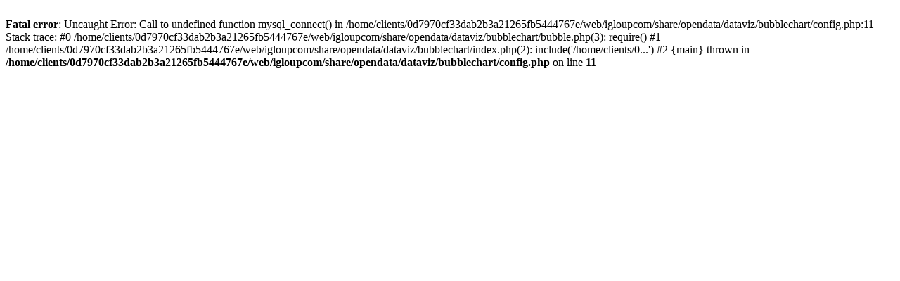

--- FILE ---
content_type: text/html; charset=UTF-8
request_url: http://www.igloup.com/share/opendata/dataviz/bubblechart/
body_size: 389
content:
<!DOCTYPE HTML PUBLIC "-//W3C//DTD HTML 4.01 Transitional//EN"
	"http://www.w3.org/TR/html4/loose.dtd"><br />
<b>Fatal error</b>:  Uncaught Error: Call to undefined function mysql_connect() in /home/clients/0d7970cf33dab2b3a21265fb5444767e/web/igloupcom/share/opendata/dataviz/bubblechart/config.php:11
Stack trace:
#0 /home/clients/0d7970cf33dab2b3a21265fb5444767e/web/igloupcom/share/opendata/dataviz/bubblechart/bubble.php(3): require()
#1 /home/clients/0d7970cf33dab2b3a21265fb5444767e/web/igloupcom/share/opendata/dataviz/bubblechart/index.php(2): include('/home/clients/0...')
#2 {main}
  thrown in <b>/home/clients/0d7970cf33dab2b3a21265fb5444767e/web/igloupcom/share/opendata/dataviz/bubblechart/config.php</b> on line <b>11</b><br />
